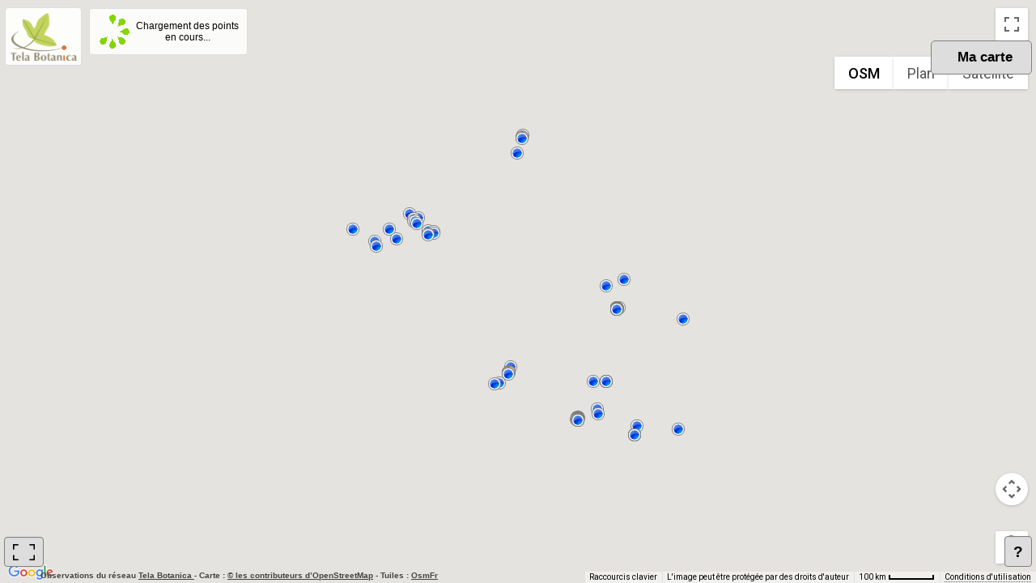

--- FILE ---
content_type: text/html; charset=utf-8
request_url: https://www.tela-botanica.org/widget:cel:cartoPoint?num_nom_ret=63101&referentiel=bdtfx
body_size: 4496
content:
<!DOCTYPE html PUBLIC "-//W3C//DTD XHTML 1.0 Strict//EN" "http://www.w3.org/TR/xhtml1/DTD/xhtml1-strict.dtd">
<html xmlns="http://www.w3.org/1999/xhtml">
	<head>
		<title>Observations publiques du CEL - Tela Botanica</title>
		
		<meta http-equiv="content-type" content="text/html; charset=UTF-8"/>
		<meta http-equiv="Content-style-type" content="text/css" />
		<meta http-equiv="Content-script-type" content="text/javascript" />
		<meta http-equiv="Content-language" content="fr" />
		
		<meta name="revisit-after" content="15 days" />
        <meta name="robots" content="index,follow" />
        <meta name="author" content="Tela Botanica" />
        <meta name="keywords" content="Tela Botanica, cartographie, CEL" />
        <meta name="description" content="Widget de cartographie des observations publiques de plantes saisies dans le Carnet en Ligne (CEL)" />

		<!-- OpenGraph pour Facebook, Pinterest, Google+ -->
		<meta property="og:type" content="website" />
		<meta property="og:title" content="Cartographie des observations publiques du CeL" />
		<meta property="og:site_name" content="Tela Botanica" />
		<meta property="og:description" content="Représentation cartographique des observations publiques du Carnet en Ligne" />
		<meta property="og:image" content="https://resources.tela-botanica.org/tb/img/256x256/carre_englobant.png" />
		<meta property="og:image:type" content="image/png" /> 
		<meta property="og:image:width" content="256" /> 
		<meta property="og:image:height" content="256" />
		<meta property="og:locale" content="fr_FR" />

		<!-- Spécial mobile -->
		<meta name="viewport" content="initial-scale=1.0, user-scalable=no" />
		
		<!-- Favicones -->
		<link rel="icon" type="image/png" href="https://resources.tela-botanica.org/tb/img/16x16/favicon.png" />
		<link rel="shortcut icon" type="image/x-icon" href="https://resources.tela-botanica.org/tb/img/16x16/favicon.ico" />
		
		<!-- Javascript : bibliothèques -->
		<!-- 	Google Map v3 -->
		<script type="text/javascript" src="https://maps.google.com/maps/api/js?key=AIzaSyAcZLkqUyBQxMRmxdLuP6-IGbj4jlQWaz8&v=3.5&amp;sensor=true&amp;language=fr&amp;region=FR"></script>
		<script type="text/javascript" src="https://www.tela-botanica.org/commun/google/map/3/markermanager/1.0/markermanager-1.0.pack.js"></script>
		<!-- 	Jquery -->
		<script type="text/javascript" src="https://www.tela-botanica.org/commun/jquery/1.6.2/jquery-1.6.2.min.js"></script>
		<script type="text/javascript" src="https://www.tela-botanica.org/commun/jquery/jquery-ui/1.8.15/js/jquery-ui-1.8.15.custom.min.js"></script>
		<script type="text/javascript" src="https://www.tela-botanica.org/commun/jquery/tablesorter/2.0.5/jquery.tablesorter.min.js"></script>
		<script type="text/javascript" src="https://www.tela-botanica.org/commun/jquery/fancybox/1.3.4/jquery.fancybox-1.3.4.pack.js"></script>
		<script type="text/javascript" src="https://www.tela-botanica.org/commun/jquery/pagination/2.2/jquery.pagination.js"></script>
		<script type="text/javascript" src="https://ajax.aspnetcdn.com/ajax/jquery.templates/beta1/jquery.tmpl.min.js"></script>
		<script type="text/javascript" src="https://www.tela-botanica.org/commun/jquery/validate/1.8.1/jquery.validate.min.js"></script>
		<script type="text/javascript" src="https://www.tela-botanica.org/commun/jquery/validate/1.8.1/messages_fr.js"></script>
		
		<!-- Javascript : appli carto -->
		<script type="text/javascript">
		//<![CDATA[
		    global_lang = "fr"; // langue pour la traduction du JS

			var urlWidgetSaisie = 'https://www.tela-botanica.org/widget:cel:saisie',
				urlsLimitesCommunales = 'null',
				nt = '63101',
				filtreCommun = 
					'&standard=1'+
					'&taxon=%2A'+
					'&utilisateur=*'+
					'&projet=%2A'+
					'&tag=%2A'+
					'&date=*'+
					'&dept=*'+
					'&commune=%2A'+
					'&pays=%2A'+
					'&commentaire='+
					'&groupe_zones_geo=',
				utilisateur = '*',
				photos = 'null';
				groupe_zones_geo = 'null';
			if (photos != null) {
				filtreCommun += '&photos=';
			}
			var nbJours = 'null';
			if (nbJours != null) {
				filtreCommun += '&nbjours=';
			}
			var annee = 'null';
			if (annee != null) {
				filtreCommun += '&annee=';
			}
			var referentiel = 'bdtfx';
			if (referentiel != null) {
				filtreCommun += '&referentiel=bdtfx';
			}
			var baseURLServicesAnnuaireTpl = 'https://www.tela-botanica.org/service:annuaire:%s',
				baseURLServicesCelTpl = 'https://api.tela-botanica.org/service:cel:%s';
				
			var titreCarte = 'null',
				urlLogo = 'null',
				urlSite = 'null',
				urlImage = 'null',
				stationsUrl = 'https://api.tela-botanica.org/service:cel:CelWidgetMapPoint/tout'+'?' + 'num_nom_ret=' + nt + filtreCommun,
				taxonsUrl = 'https://api.tela-botanica.org/service:cel:CelWidgetMapPoint/taxons'+'?' + 'num_nom_ret=' + nt + filtreCommun,
				observationsUrl = 'https://api.tela-botanica.org/service:cel:CelWidgetMapPoint/observations' + '?' +
					'station={stationId}'+
					'&num_nom_ret={nt}'+
					filtreCommun,
				communeImageUrl = 'https://www.tela-botanica.org/commun/icones/carto/commune.png',
				pointImageUrl = 'https://www.tela-botanica.org/commun/icones/carto/point2.png',
				groupeImageUrlTpl = 'https://api.tela-botanica.org/service:cel:CelWidgetMapPoint/icone-groupe?type={type}&nbre={nbre}';
		//]]>
		</script>
		<script type="text/javascript" src="https://www.tela-botanica.org/widget:cel:modules/cartopoint/squelettes/scripts/carto.js"></script>
		<script type="text/javascript" src="https://www.tela-botanica.org/widget:cel:modules/cartopoint/squelettes/scripts/carto_msgs.js"></script>
		
		<!-- CSS -->
		<link rel="stylesheet" href="https://www.tela-botanica.org/commun/jquery/fancybox/1.3.4/jquery.fancybox-1.3.4.css" type="text/css" media="screen" />
		<link rel="stylesheet" href="https://www.tela-botanica.org/commun/jquery/jquery-ui/1.8.15/css/smoothness/jquery-ui-1.8.15.custom.css" type="text/css" media="screen" />
		<link href="https://www.tela-botanica.org/widget:cel:modules/cartopoint/squelettes/css/carto.css" rel="stylesheet" type="text/css" media="screen" />

		<!--  Google Analytics -->
					<script>
	// Google Analytics "Carnet en Ligne"
	
	(function(i,s,o,g,r,a,m){i['GoogleAnalyticsObject']=r;i[r]=i[r]||function(){
	(i[r].q=i[r].q||[]).push(arguments)},i[r].l=1*new Date();a=s.createElement(o),
	m=s.getElementsByTagName(o)[0];a.async=1;a.src=g;m.parentNode.insertBefore(a,m)
	})(window,document,'script','//www.google-analytics.com/analytics.js','ga');
	
	ga('create', 'UA-57885-6', 'auto');
	ga('send', 'pageview');
</script>			</head>

	<body>
		<div id="zone-chargement-point" class="element-overlay">		
			<img id="img-chargement" src="https://www.tela-botanica.org/widget:cel:modules/cartopoint/squelettes/images/chargement_transparent.gif" alt="Chargement en cours..." />
			<div id="legende-chargement">Chargement des points en cours...</div>
		</div>
			
			<div id="logo">
				<a href="http://www.tela-botanica.org/site:accueil" 
					title="Aller à l'accueil de Tela Botanica" 
					onclick="ouvrirNouvelleFenetre(this, event)">
					<img height="60px" class="image-logo" src="https://resources.tela-botanica.org/tb/img/128x128/logo_carre_officiel.png" alt="TB" />
				</a>
			</div>
						<div id="carte" class="carte_non_titree"></div>
		<div id="lien_plein_ecran" class="element-overlay">
			<a href="#" title="Voir en plein écran (s'ouvre dans une nouvelle fenêtre)">
				<img class="icone" src="https://www.tela-botanica.org/widget:cel:modules/cartopoint/squelettes/images/plein_ecran.png" alt="Voir en plein écran" />
			</a>
		</div>
		<div id="zone-stats" style="display:none" class="element-overlay">
				<h1>
				</h1>
		</div>
		<div id="conteneur-filtre-utilisateur" class="ferme element-overlay">
			<div id="lien-affichage-filtre-utilisateur">Ma carte</div>
			<div id="formulaire-filtre-utilisateur">
				<span class="indication-filtre-utilisateur">Affichez la carte
				de vos observations</span>
				<input type="text" id="filtre-utilisateur" placeholder="entrez votre email" value="" title="entrez l'email d'un utilisateur pour voir ses données" />
				<input id="valider-filtre-utilisateur" type="button" value="ok" />
				<a href="#" id="raz-filtre-utilisateur">Voir la carte globale</a>
			</div>
		</div>
				<div id="origine-donnees">
			Observations du réseau <a href="http://www.tela-botanica.org/site:botanique" 
				onClick="ouvrirNouvelleFenetre(this, event)">
				Tela Botanica
			</a>
			- Carte : <a href="http://www.openstreetmap.org/copyright" target="_blank">© les contributeurs d’OpenStreetMap</a>
			- Tuiles : <a href="http://www.openstreetmap.fr" target="_blank">OsmFr</a>
		</div>
		<div id="lien-voir-cc" class="element-overlay">
			<a href="https://www.tela-botanica.org/widget:cel:cartoPoint?carte=avertissement" title="Voir les informations et conditions d'utilisation de ce widget">
				?
			</a>
		</div>
		
		<!-- Blocs chargés à la demande : par défaut avec un style display à none -->
		
		<!-- Squelette du message de chargement des observations -->
		<script id="tpl-chargement" type="text/x-jquery-tmpl">
			<div id="chargement" style="height:300px;">			
				<img src="https://www.tela-botanica.org/widget:cel:modules/cartopoint/squelettes/images/chargement.gif" alt="Chargement en cours..." />
				<p>Chargement des observations en cours...</p>
			</div>
		</script>
		
		<!-- Squelette du contenu d'une info-bulle observation -->
		<script id="tpl-obs" type="text/x-jquery-tmpl">
			<div id="info-bulle" style="width:{largeur}px;">	
				<div id="obs">				
					<h2 id="obs-station-titre">Station</h2>
					<div class="navigation">&nbsp;</div>					
					<div>
						<ul>
							<li><a href="#obs-vue-tableau">Tableau</a></li>
							<li><a href="#obs-vue-liste">Liste</a></li>
						</ul>
					</div>
					<div id="observations">
						<div id="obs-vue-tableau" style="display:none;">
							<table id="obs-tableau">
								<thead>
									<tr>
										<th title="Nom scientifique défini par l'utilisateur.">Nom</th>
										<th title="Date de l'observation">Date</th>
										<th title="Lieu-dit, milieu">Lieu</th>
										<th title="Auteur de l'observation">Observateur</th>
									</tr>
								</thead>
								<tbody id="obs-tableau-lignes" class="obs-conteneur">
									<!-- Insertion des lignes à partir du squelette tpl-obs-tableau -->
								</tbody>
							</table>
						</div>
						<div id="obs-vue-liste" style="display:none;">
							<ol id="obs-liste-lignes" class="obs-conteneur">
								<!-- Insertion des lignes à partir du squelette tpl-obs-liste -->
							</ol>
						</div>
					</div>
					<div id="obs-pieds-page">
						<p>Id : <span id="obs-station-id">&nbsp;</span></p>
					</div>
					<div class="navigation">&nbsp;</div>
					<div class="conteneur-lien-saisie" style="display:none;">
						<a href="#" class="lien-widget-saisie">
							Ajouter une observation pour ce site 
						</a>
					</div>
				</div>
			</div>
		</script>
		
		<!-- Squelette du contenu du tableau des observation -->
		<script id="tpl-obs-tableau" type="text/x-jquery-tmpl">
			<tr class="cel-obs-${idObs}">
				<td>
					<span class="nom-sci">&nbsp;
					{{if nn != null && nn != 0 && nn != ''}}
						<a href="${urlEflore}" 
							onclick="ouvrirNouvelleFenetre(this, event)">
							${nomSci}
						</a>
					{{else}}
						${nomSci}
					{{/if}}
					</span>
				</td>
				<td class="date">{{if date}}${date}{{else}}&nbsp;{{/if}}</td>
				<td class="lieu">{{if lieu}}${lieu}{{else}}&nbsp;{{/if}}</td>
				<td>
				{{if observateur}}
					{{if observateurId}}					
						<a class="contact obs-${idObs} contributeur-${observateurId}" 
						href="#form-contact" 
						title="Contactez ce contributeur">
							${observateur}
						</a>
					{{else}}
						<a class="contact obs-${idObs}" 
						href="#form-contact" 
						title="Contactez ce contributeur">
							${observateur}
						</a>
					{{/if}}
				{{else}}
					&nbsp;
				{{/if}}
				</td>
			</tr>
		</script>
		
		<!-- Squelette du contenu de la liste des observations -->
		<script id="tpl-obs-liste" type="text/x-jquery-tmpl">
			<li>
				<div class="cel-obs-${idObs}">
					{{if images}}
					{{each(index, img) images}}
					<div{{if index == 0}} class="cel-img-principale" {{else}} class="cel-img-secondaire"{{/if}}>
						<a class="cel-img" 
							href="${img.normale}" 
							title="${nomSci} {{if nn != null && nn != 0 && nn != ''}} [${nn}] {{/if}} par ${observateur} - Publiée le ${datePubli} - GUID : ${img.guid}" 
							rel="cel-obs-${idObs}">
							<img src="${img.miniature}" alt="Image #${img.idImg} de l'observation #${nn}" />
						</a>
						<p id="cel-info-${img.idImg}" class="cel-infos">
							<a class="cel-img-titre" href="${urlEflore}"
								onclick="window.open(this.href);return false;"  
								title="Cliquez pour accéder à la fiche eFlore">
								<strong>${nomSci} {{if nn}} [nn${nn}] {{/if}}</strong> par <em>${observateur}</em>
							</a>
							<br />
							<span class="cel-img-date">Publiée le ${datePubli}</span>
 						</p>
					</div>
					{{/each}}
					{{/if}}
					<dl>
						<dt class="champ-nom-sci">Nom</dt>
						<dd title="Nom défini par l'utilisateur{{if nn != 0}}. Cliquez pour accéder à la fiche d'eFlore.{{/if}}">
							<span class="nom-sci">&nbsp;
							{{if nn != null && nn != 0 && nn != ''}}
								<a href="${urlEflore}" 
									onclick="ouvrirNouvelleFenetre(this, event)">
									${nomSci}
								</a>
							{{else}}
								${nomSci}
							{{/if}}
							</span>
						</dd>
						<dt title="Lieu d'observation">Lieu-dit, milieu</dt><dd class="lieu">&nbsp;${lieu}</dd>
						<dt title="Date d'observation">Le</dt><dd class="date">&nbsp;${date}</dd>
						<dt title="Auteur de l'observation">Publié par</dt>
						<dd>
						{{if observateur}}
							{{if observateurId}}					
								<a class="contact obs-${idObs} contributeur-${observateurId}" 
									href="#form-contact" 
									title="Contactez ce contributeur">
									${observateur}
								</a>
							{{else}}
								<a class="contact obs-${idObs}" 
									href="#form-contact" 
									title="Contactez ce contributeur">
									${observateur}
								</a>
							{{/if}}
						{{else}}
							&nbsp;
						{{/if}}
						</dd>
					</dl>
					<hr class="nettoyage"/>
				</div>
			</li>
		</script>
		
	
		<!-- Squelette du formulaire de contact -->
		<div id="tpl-form-contact" style="display:none;">
			<form id="form-contact" method="post" action="">
	    		<div id="fc-zone-dialogue"></div>
	    		<dl>
	    			<dt><label for="fc_sujet">Sujet</label></dt>
					<dd><input id="fc_sujet" name="fc_sujet"/></dd>
					<dt><label for="fc_message">Message</label></dt>
					<dd><textarea id="fc_message" name="fc_message"></textarea></dd>
					<dt><label for="fc_utilisateur_courriel" title="Utilisez le courriel avec lequel vous êtes inscrit à Tela Botanica">Votre courriel</label></dt>
					<dd><input id="fc_utilisateur_courriel" name="fc_utilisateur_courriel"/></dd>
				</dl>
				<p>
					<input id="fc_destinataire_id" name="fc_destinataire_id" type="hidden" value="" />
					<input id="fc_copies" name="fc_copies" type="hidden" value="eflore_remarques@tela-botanica.org" />
					<input type="hidden" name="fc_type_envoi" id="fc_type_envoi" value="inscrit" />
					<button id="fc_annuler" type="button">Annuler</button>
					&nbsp;
					<button id="fc_effacer" type="reset">Effacer</button>
					&nbsp;
					<input id="fc_envoyer" type="submit" value="Envoyer" />
				</p>
			</form>
		</div>
	</body>
</html>


--- FILE ---
content_type: text/css
request_url: https://www.tela-botanica.org/widget:cel:modules/cartopoint/squelettes/css/carto.css
body_size: 3348
content:
@charset "UTF-8";
html {
	overflow:hidden;
}
body {
	overflow:hidden;
	padding:0;
	margin:0;
	width:100%;
	height:100%;
	font-family:Arial;
	font-size:12px;
}
h1 {
	font-size:1.6em;
}
h2 {
	font-size:1.4em;
}
a, a:active, a:visited {
	border-bottom:1px dotted #666;
	color:#CCC;
	text-decoration:none;
}
a:active {
	outline:none;
}
a:focus {
	outline:thin dotted;
}
a:hover {
	color:#56B80E;
	border-bottom:1px dotted #56B80E;
}
img {
	border:none;
}
/*+-----------------------------------------------------------------------------------------------------------------+*/
/* Présentation des listes de définitions */
dl {
	width:100%;
	margin:0;
}
dt {
	float:left;
	font-weight:bold;
	text-align:top left;
	margin-right:0.3em;
	line-height:0.8em;
}
dd {
	width:auto;
	margin:0.5em 0;
	line-height:0.8em;
}
/*+-----------------------------------------------------------------------------------------------------------------+*/
/* Tableau : */
table {
	border:1px solid gray;
	border-collapse:collapse;
	width:100%;
}
table thead, table tfoot, table tbody {
	background-color:Gainsboro;
	border:1px solid gray;
}
table tbody {
	background-color:#FFF;
}
table th {
	font-family:monospace;
	border:1px dotted gray;
	padding:5px;
	background-color:Gainsboro;
}
table td {
	font-family:arial;
	border:1px dotted gray;
	padding:5px;
	text-align:left;
}
table caption {
	font-family:sans-serif;
}
/*+-----------------------------------------------------------------------------------------------------------------+*/
/* Tableau : tablesorter */
th.header {
	background:url(../images/trie.png) no-repeat center right;    
	padding-right:20px;
}
th.headerSortUp { 
	background:url(../images/trie_croissant.png) no-repeat center right #56B80E;
	color:white;
}
th.headerSortDown { 
    background:url(../images/trie_decroissant.png) no-repeat center right #56B80E;
    color:white; 
}
/*+-----------------------------------------------------------------------------------------------------------------+*/
/* Générique */
.nettoyage{
	clear:both;
}
hr.nettoyage{
	visibility:hidden;
}

.element-overlay {
	background-color: #DDDDDD;
	border:1px solid grey;
}
/*+-----------------------------------------------------------------------------------------------------------------+*/
/* Carte */
#carte {
	padding:0;
	margin:0;
	position:absolute;	
	right:0;
	bottom:0;
	overflow:auto;
	width: 100%;
	height: 100%;
}

.carte_titree {
	top:35px;
}

.carte_non_titre {
	top:0px;
}

.bouton {
	background-color:white;
	border:2px solid black;
	cursor:pointer;
	text-align:center;
}
/*+-----------------------------------------------------------------------------------------------------------------+*/
/* Message de chargement */

#zone-chargement-point {
	display: none;
    position: fixed;
    left: 110px;
    top: 10px;
    z-index: 3000;
    width: 180px;
    height: 42px;
    padding: 7px;
    text-align: center;
	background-color: rgba(255, 255, 255, 0.85);
	border: solid #dedede 1px;
	border-radius: 4px;
}
#legende-chargement {
	padding-top: 7px;
}
#img-chargement {
	float: left;
	margin-right: 5px;
}

#chargement {
	margin:25px;
	text-align:center;

}
#chargement img{
	display:block;
	margin:auto;
}

#message-aucune-obs p {
	padding-top : 25px;
	font-weight: bold;
}

#message-aucune-obs {
	background-image: url("../images/attention.png");
    background-position: 50% 10px;
	background-repeat:  no-repeat;
	display: none;
    height: 70px;
    padding: 10px;
    position: fixed;
    text-align: center;
    width: 230px;
    z-index: 3000;
}

/*+-----------------------------------------------------------------------------------------------------------------+*/
/* Avertissement */
#zone-avertissement {
	background-color:#DDDDDD;
	color: black;
	padding:12px;
	text-align:justify;
	line-height:16px;
}
#zone-avertissement h1{
	margin:0;
}
#zone-avertissement a {
	border-bottom:1px dotted gainsboro;
}

#zone-avertissement a, a:active, a:visited {
	color: #666666;
}
/*+-----------------------------------------------------------------------------------------------------------------+*/
/* Carte titre */

#zone-titre {
	top: 30px;
}

#zone-titre, #zone_stats {
	padding:0;
	position:absolute;
	height:25px;
	overflow:hidden;
	border-radius: 4px;
	z-index: 3000;
	display: inline-block;
	padding:8px;
	color: black;
    font-family: inherit;
    font-size: 1.1em;
    font-weight: bold;
    text-rendering: optimizelegibility;
    box-shadow: 0 1px 1px rgba(0, 0, 0, 0.05) inset;
}

#zone-info {
	position:absolute;
	top:26px;
	z-index:3001;
	right:8px;
    width: 25px;
	text-align:right;
    box-shadow: 0 1px 1px rgba(0, 0, 0, 0.05) inset;
 	border-radius: 5px 5px 5px 5px;
}

#zone-info a {
	border: none;
}


#logo {
    left: 2px;
    padding: 4px;
    position: absolute;
    top: 5px;
    z-index: 3002; 
    width: 60px;
}
.image-logo {
	padding: 5px;
	background-color: rgba(255, 255, 255, 0.9);
	border: solid #dedede 1px;
	border-radius: 4px;
	max-height: 60px;
	max-width: 90px;
}
#logo a {
	border-bottom: none;
}

#carte-titre {
	display:inline-block;
	margin:0;
	padding:0em;
}
#carte-titre {/*Hack CSS  fonctionne seulement dans ie6, 7 & 8 */
	display:inline !hackCssIe6Et7;/*Hack CSS pour ie6 & ie7 */
	display /*\**/:inline\9;/*Hack CSS pour ie8 */	
}

#image-utilisateur {
    position: absolute;
    right: 5px;
    top: 40%;
}

#lien-affichage-filtre-utilisateur {
	right: 5px;
	float: right;
	padding-bottom: 1px;
	cursor: pointer;
	font-weight: bold;
    margin-left: 25px;
    padding: 3px;
    position: relative;
    top: 3px;
    width: 117px;
    height: 30px;
}

#conteneur-filtre-utilisateur.ferme:hover {
	color: #222222;
	background-color: #AAAAAA;
	text-decoration: none;
	cursor: pointer;
	border: 1px solid #222222;
}

#conteneur-filtre-utilisateur {
    float: right;
    padding: 3px;
    position: absolute;
    right: 5px;
    top: 50px;
    border-radius: 5px 5px 5px 5px;
    width: 117px;
    max-width: 350px;
}

.largeurAuto {
	width: auto;
}

#raz-filtre-utilisateur {
	color: red;
    padding-left: 1px;
    word-wrap: break-word;
    width: 110px;
}

/*+-----------------------------------------------------------------------------------------------------------------+*/
/* Panneau latéral */
#panneau-lateral {
	padding:0;
	margin:0;
	position:absolute;	
   	top: 90px;
	left:0;
	bottom:0;
	width: 83px;
	overflow:hidden;
	height: 25px;
	z-index: 3001;
	border-top-right-radius : 10px;
	border-bottom-right-radius : 10px;
}
#pl-indication-filtre {
	margin-left	: 25px;
	padding : 3px;
	font-weight: bold;
	padding: 3px;
    position: relative;
    top: 3px;
}
#pl-contenu {
	display:none;
}
#pl-entete {
	height:95px;
}
#pl-corps {
	bottom:0;
	overflow:auto;
	padding:5px;
	width:290px;
}
#pl-ouverture, #pl-fermeture {
	position:absolute;
	top:0;
	height:60px;
	width:24px;
	text-align:center;
	cursor:pointer;
}
#pl-ouverture {
	left:0;
	background:url(../images/ouverture.png) no-repeat top left #4A4B4C;
	height:100%;
}
#pl-fermeture {
	display:none;
    right: 0;
	background:url(../images/fermeture.png) no-repeat top right #4A4B4C;
}
#pl-ouverture span, #pl-fermeture span{
	display:none;
}
/* Panneau latéral : balises */
#panneau-lateral h2, #panneau-lateral p {
	color:black;}
/*+-----------------------------------------------------------------------------------------------------------------+*/
/* Liste des taxons de la carte */
#taxons {
	color:black;
}
#taxons .taxon-actif, #taxons .taxon-actif span, .raz-filtre-taxons.taxon-actif {
	color:#56B80E;
}
#taxons li span, .raz-filtre-taxons {
	border-bottom:1px dotted #666;
	color:black;
}
#taxons li span:focus {
	outline:thin dotted;
}
#taxons li span:hover {
	color:#56B80E;
	border-bottom:1px dotted #56B80E;
	cursor:pointer;
}
.nt {
	display:none;
}
.raz-filtre-taxons {
	cursor:pointer;
}
/*+-----------------------------------------------------------------------------------------------------------------+*/
/* Zone des stats en bas */
#zone-stats {
	padding:0;
	position:absolute;
	height:25px;
	bottom:20px;
	overflow:hidden;
	border-radius: 4px;
	z-index: 3000;
	display: inline-block;
	padding:8px;
	color: black;
    font-family: inherit;
    font-size: 1.1em;
    font-weight: bold;
    text-rendering: optimizelegibility;
    box-shadow: 0 1px 1px rgba(0, 0, 0, 0.05) inset;
}

#zone-stats h1 {
	margin-top: 0;
}

#lien_plein_ecran, #lien-voir-cc {
    position: absolute;
    z-index: 3000;
	border-radius: 4px;
    box-shadow: 0 1px 1px rgba(0, 0, 0, 0.05) inset;
    padding: 8px 8px 4px;
    font-size: 1.1em;
    font-weight: bold;
}

#lien_plein_ecran {
    bottom: 20px;
    left: 5px;
}

#lien_plein_ecran a, #lien-voir-cc a {
	color: black;
	padding: 2px;
	border-bottom: none;
}

#lien_plein_ecran img {
	height: 20px;
}

#lien-voir-cc {
    bottom: 3px;
    right: 5px;
    bottom: 20px;
    height: 20px;
}

#origine-donnees {
	-moz-user-select: none;
    background: -moz-linear-gradient(center , rgba(255, 255, 255, 0) 0pt, rgba(255, 255, 255, 0.5) 50px) repeat scroll 0 0 transparent;
    color: #444444;
    direction: ltr;
    font-family: Arial,sans-serif;
    font-size: 10px;
    font-weight: bold;
    height: 19px;
    line-height: 19px;
    padding-left: 50px;
    padding-right: 2px;
    bottom: 0px;
    position: absolute;
    text-align: right;
    white-space: nowrap;
    z-index: 3001;
}

#origine-donnees a {
    color: #444444;
    cursor: pointer;
    text-decoration: underline;
    border-bottom: none;
}
#origine-donnees a:active, #origine-donnees a:visited {
    border-bottom: 1px dotted #666666;
  	color: #CCCCCC;
    text-decoration: none;
}

#origine-donnees a:visited {
	border-bottom: 1px dotted #666666;
  	color: #444444;
    text-decoration: none;
}
/*+-----------------------------------------------------------------------------------------------------------------+*/
/* Pop-up observations */
#info-bulle{
	min-height:500px;
	width:500px;
}
#observations {
	overflow:none;
	margin:-1px 0 0 0;
	border: 1px solid #AAA;
	border-radius:0 0 4px 4px;
}
#obs-pieds-page {
	font-size:10px;
	color:#CCC;
	clear:both;
}
.ui-tabs {
	padding:0;
}
.ui-widget-content {
	border:0;
}
.ui-widget-header {
	background:none;
	border:0;
	border-bottom:1px solid #AAA;
	border-radius:0;
}
.ui-tabs-selected a {
	border-bottom:1px solid white;
}
.ui-tabs-selected a:focus {
	outline:0;
}
.ui-tabs .ui-tabs-panel {
	padding:0.2em;
}
.ui-tabs .ui-tabs-nav li a {
	padding: 0.5em 0.6em;
}
#obs h2 {
	margin:0;
	text-align:center;
}
#observations a {
	color:#333;
	border-bottom:1px dotted gainsboro;
}
#observations a:hover {
	color:#56B80E;
	border-bottom:1px dotted #56B80E;
}
.nom-sci{
	color:#454341;
	font-weight:bold;
}
/*+-----------------------------------------------------------------------------------------------------------------+*/
/* Pop-up observations : liste */
.cel-img-principale {
	height:0;/*Pour IE*/
}
.cel-img-principale img{
	float:right;
	height:75px;
	width:75px;
	padding:1px;
	border:1px solid white;
}
#observations .cel-img:hover img{
	border: 1px dotted #56B80E;
}
.cel-img-secondaire, .cel-infos{
	display: none;
}
ol#obs-liste-lignes {
	padding:5px;
	margin:0;
}
.champ-nom-sci {
	display:none;
}
#obs-liste-lignes li dl {/*Pour IE*/
	width:350px;
}
.obs-conteneur{
	counter-reset: item;
}
.obs-conteneur .nom-sci:before {
	content: counter(item) ". ";
	counter-increment: item;
	display:block;
	float:left;
}
.obs-conteneur li {
	display: block;
	margin-bottom:1em;
}

.lien-widget-saisie {
    background: url("../images/saisie.png") no-repeat scroll left center transparent;
    border: 1px solid #AAAAAA;
   	background-color: #EEE;
    padding: 5px 5px 5px 25px;
    text-decoration: none;
    border-radius : 5px;
}

.lien-widget-saisie:hover {
	color: #222222;
	background-color: #AAAAAA;
	text-decoration: none;
	cursor: pointer;
	border: 1px solid #222222;
}

/*+-----------------------------------------------------------------------------------------------------------------+*/
/* Diaporama */
.cel-legende{
	text-align:left;
}
.cel-legende-vei{
	float:right;
}
.cel-legende p{
	color: black;
	font-size: 12px;
	line-height: 18px;
	margin: 0;
}
.cel-legende a, .cel-legende a:active, .cel-legende a:visited {
	border-bottom:1px dotted gainsboro;
	color:#333;
	text-decoration:none;
	background-image:none;
}
.cel-legende a:hover {
	color:#56B80E;
	border-bottom:1px dotted #56B80E;
}
/*+-----------------------------------------------------------------------------------------------------------------+*/
/* Plugin Jquery Pagination */
.navigation {
	padding:5px;
	float:right;
}
.pagination {
	font-size: 80%;
}
.pagination a {
	text-decoration: none;
	border: solid 1px #666;
	color: #666;
	background:gainsboro;
}
.pagination a:hover {
	color: white;
	background: #56B80E;
}
.pagination a, .pagination span {
	display: block;
	float: left;
	padding: 0.3em 0.5em;
	margin-right: 5px;
	margin-bottom: 5px;
	min-width:1em;
	text-align:center;
}
.pagination .current {
	background: #4A4B4C;
	color: white;
	border: solid 1px gainsboro;
}
.pagination .current.prev, .pagination .current.next{
	color: #999;
	border-color: #999;
	background: gainsboro;
}
/*+-----------------------------------------------------------------------------------------------------------------+*/
/* Formulaire de contact */
#form-contact input{
	width:300px;
}
#form-contact textarea{
	width:300px;
	height:200px;
}
#form-contact #fc_envoyer{
	width:50px;
	float:right;
}
#form-contact #fc_annuler{
	width:50px;
	float:left;
}
#form-contact label.error {
	color:red;
	font-weight:bold;
}
#form-contact .info {
	padding:5px;
	background-color: #4A4B4C;
	border: solid 1px #666;
	color: white;
	white-space: pre-wrap;
	width: 300px;
}

/* hack Fancybox pour que le popup soit toujours au dessus */
#fancybox-wrap {
	z-index: 3100;
}

--- FILE ---
content_type: application/javascript
request_url: https://www.tela-botanica.org/widget:cel:modules/cartopoint/squelettes/scripts/carto_msgs.js
body_size: 1407
content:
// système de tr(a|ou)duc à la rache - Mathias, 2017-04-05
//
// @TODO traduire des phrases à trous plutôt que des petits mots séparés (pas fiable sans contexte)
// 

/**
 * Recherche le message identifié par la clé "cle" dans la langue "langue";
 * s'il n'existe pas, retourne la version française (par défaut); si
 * "langue" n'est pas défini, regarde si la variable globale global_lang est
 * disponible, auquel cas on cherche le message dans cette langue
 */
function msg(cle, langue) {
	var lang = "fr";
	if (langue) {
		lang = langue;
	} else {
		if (global_lang) {
			lang = global_lang;
		}
	}
	if (lang in msgs && cle in msgs[lang]) {
		return msgs[lang][cle];
	} else {
		if (lang != "fr" && cle in msgs["fr"]) {
			return msgs["fr"][cle];			
		} else {
			return "N/A";
		}
	}
}

var msgs = {
	"fr": {
		"observation": "observation",
		"observations": "observations",
		"avec photos": "avec photos",
		"station": "station",
		"stations": "stations",
		"sur": "sur",
		"pour": "pour",
		"parmi": "parmi",
		"taxon": "taxon",
		"taxons": "taxons",
		"pour l'utilisateur": "pour l'utilisateur",
		"aucune-observation": "Aucune observation pour ces critères ou pour cette zone",
		"Avertissement": "Avertissement",
		"contributeurs-osm": "les contributeurs d’OpenStreetMap",
		"points-renseignes": "points renseignés",
		"chargement-observations": "Chargement des observations",
		"la-commune": "la commune",
		"la-station": "la station",
		"Precedent": "Précédent",
		"Suivant": "Suivant",
		"Image-n": "Image n°",
		"concerne-l-observation": "Concerne l'observation de",
		"du": "du",
		"au-lieu": "au lieu",
		"erreur-transmission-message": "Une erreur est survenue lors de la transmission de votre message.",
		"signaler-dysfonctionnement": "Vous pouvez signaler le dysfonctionnement à"
	},
	"en": {
		"observation": "observation",
		"observations": "observations",
		"avec photos": "with photos",
		"station": "station",
		"stations": "stations",
		"sur": "on",
		"pour": "for",
		"parmi": "among",
		"taxon": "taxon",
		"taxons": "taxons",
		"pour l'utilisateur": "for user",
		"aucune-observation": "No observation matching those criteria or this zone",
		"Avertissement": "Warning",
		"contributeurs-osm": "OpenStreetMap contributors",
		"points-renseignes": "points defined",
		"chargement-observations": "Loading observations",
		"la-commune": "zone",
		"la-station": "station",
		"Precedent": "Previous",
		"Suivant": "Next",
		"Image-n": "Image n°",
		"concerne-l-observation": "About your observation of",
		"du": "on",
		"au-lieu": "located at",
		"erreur-transmission-message": "An error occurred while transmitting your message.",
		"signaler-dysfonctionnement": "You can report this issue to"
	},
	"nl": {
		"observation": "waarneming",
		"observations": "waarnemingen",
		"avec photos": "met foto's",
		"station": "station",
		"stations": "stations",
		"sur": "op",
		"pour": "voor",
		"parmi": "onder",
		"taxon": "taxon",
		"taxons": "taxa",
		"pour l'utilisateur": "voor de gebruiker",
		"aucune-observation": "Geen waarnemingen voor deze criteria of voor die zone",
		"Avertissement": "Waarschuwing",
		"contributeurs-osm": "OpenStreetMap contributors",
		"points-renseignes": "gedefinieerde punten",
		"chargement-observations": "Waarnemingen worden geladen",
		"la-commune": "de stad",
		"la-station": "het station",
		"Precedent": "Vorig",
		"Suivant": "Volgend",
		"Image-n": "Foto n°",
		"concerne-l-observation": "zorgen waarneming van",
		"du": "op",
		"au-lieu": "naar",
		"erreur-transmission-message": "Er is een fout opgetreden tijdens de verzending van uw bericht.",
		"signaler-dysfonctionnement": "U kunt dit melden bij storingen"
	},
	"schtroumpf": {
		"observation": "schtroumpf",
		"observations": "schtroumpfs",
		"avec photos": "avec schtroumpf",
		"station": "schtroumpf",
		"stations": "schtroumpfs",
		"sur": "sur",
		"pour": "pour",
		"parmi": "parmi",
		"taxon": "schtroumpf",
		"taxons": "schtroumpfs",
		"pour l'utilisateur": "pour le schtroumpf",
		"aucune-observation": "Aucune schtroumpf ne correspond à ces schtroumpfs ou cette schtroumpf",
		"Avertissement": "Avertissement",
		"contributeurs-osm": "les schtroumpf d’OpenStreetMap",
		"points-renseignes": "schtroumpf renseignés",
		"chargement-observations": "Chargement des schtroumpf",
		"la-commune": "la schtroumpf",
		"la-station": "la schtroumpf",
		"Precedent": "Précédent",
		"Suivant": "Suivant",
		"Image-n": "schtroumpf n°",
		"concerne-l-observation": "Concerne le schtroumpf de",
		"du": "du",
		"au-lieu": "au lieu",
		"erreur-transmission-message": "Une schtroumpf est survenue lors de la transmission de votre schtroumpf.",
		"signaler-dysfonctionnement": "Vous pouvez schtroumpfer le dysfonctionnement à"
	}
};


--- FILE ---
content_type: application/javascript
request_url: https://www.tela-botanica.org/widget:cel:modules/cartopoint/squelettes/scripts/carto.js
body_size: 11398
content:
/*+--------------------------------------------------------------------------------------------------------+*/
// PARAMÊTRES et CONSTANTES
/**
* Indication de certaines variables ajoutée par php
* var communeImageUrl ;
* var pointImageUrl ;
* var groupeImageUrlTpl ;
*/
var DEBUG = false,// Mettre à true pour afficher les messages de débogage 
	pointsOrigine = null,
	boundsOrigine = null,
	markerClusterer = null,
	map = null,
	infoBulle = new google.maps.InfoWindow(),
	stations = null,
	pointClique = null,
	carteCentre = new google.maps.LatLng(25, 10),
	carteOptions = {
		zoom: 3,
		center:carteCentre,
		mapTypeId: 'OSM',
		mapTypeControlOptions: {
			mapTypeIds: ['OSM',
				google.maps.MapTypeId.ROADMAP, 
				google.maps.MapTypeId.HYBRID, 
				google.maps.MapTypeId.SATELLITE, 
				google.maps.MapTypeId.TERRAIN
			],
			position: google.maps.ControlPosition.RIGHT_TOP
		},
		scaleControl: true,
		zoomControlOptions: {
			style: google.maps.ZoomControlStyle.LARGE,
			position: google.maps.ControlPosition.LEFT_CENTER
		},
		panControl: false
	},
	osmMapType = new google.maps.ImageMapType({
		getTileUrl: function(coord, zoom) {
			return "https://a.tile.openstreetmap.fr/osmfr/" + // cache de tuiles avec nginx
			zoom + "/" + coord.x + "/" + coord.y + ".png";
		},
		tileSize: new google.maps.Size(256, 256),
		isPng: true,
		alt: "OpenStreetMap",
		name: "OSM",
		maxZoom: 19
	}),
	ctaLayer = null,
	pagineur = {'limite':300, 'start':0, 'total':0, 'stationId':null, 'format':'tableau'},
	station = {'commune':'', 'obsNbre':0},
	obsStation = new Array(),
	obsPage = new Array(),
	taxonsCarte = new Array(),
	mgr = null,
	marqueursCache = new Array(),
	zonesCache = new Array(),
	requeteChargementPoints,
	urlVars = null;

/*+--------------------------------------------------------------------------------------------------------+*/
// INITIALISATION DU CODE

//Déclenchement d'actions quand JQuery et le document HTML sont OK
$(document).ready(function() {
	initialiserWidget();
});

function initialiserWidget() {
	urlVars = getUrlVars();
	dimensionnerCarte();
	definirTailleOverlay();
	initialiserCarte();
	attribuerListenersOverlay();
	centrerTitreEtStats();
	initialiserAffichagePanneauLateral();
	initialiserGestionnaireMarqueurs()
	initialiserInfoBulle();
	initialiserFormulaireContact();
	chargerLimitesCommunales();
	attribuerListenerCarte();
}

function getUrlVars() {
	var vars = [], hash;
	if (window.location.href.indexOf('?') != -1) {
		var hashes = window.location.href.slice(window.location.href.indexOf('?') + 1).split('&');
		for (var i = 0; i < hashes.length; i++) {
			hash = hashes[i].split('=');
			vars.push(hash[0]);
			vars[hash[0]] = hash[1];
		}
	}
	return vars;
}

/*+--------------------------------------------------------------------------------------------------------+*/
// AFFICHAGE GÉNÉRAL

function afficherTitreCarteEtStats() {
	if (stations != null && taxonsCarte.length > 0) {
		var obsNbre = stations.stats.observations;
		var obsNbreFormate = obsNbre;
		if(obsNbre != 0) {
		    obsNbreFormate = stations.stats.observations.formaterNombre();
		}
		var plteNbre = taxonsCarte.length;
		var plteNbreFormate = plteNbre;
		if (plteNbre != 0) {
			plteNbreFormate = taxonsCarte.length.formaterNombre();
		}
		var communeNbre = stations.stats.communes;
		var communeNbreFormate = communeNbre;
		if(communeNbre != 0) {
		   communeNbreFormate = stations.stats.communes.formaterNombre();
		}
		var stationNbre = stations.stats.stations;
		var stationNbreFormate = stationNbre;
		if(stationNbre != 0) {
		  	stationNbreFormate = stations.stats.stations.formaterNombre();
		}
	
		var stats = obsNbreFormate + ' ' + ((obsNbre > 1) ? msg('observations') : msg('observation'));

		if (photos != null && photos == 1) {
			stats += ' ' + msg('avec photos') + ' ';
		}
		
		stats += ' ' + msg('sur') + ' ' + (stationNbre+ communeNbre)+' ' + ((stationNbre > 1) ? msg('stations') : msg('station'));
		
		if (nt == '*') {
			stats += ' ' + msg('parmi') + ' '+plteNbreFormate+' ' + ((plteNbre > 1) ? msg('taxons') : msg('taxon'));
		} else {
			if($('.taxon-actif .taxon').text() != '') {
				var element = $('.taxon-actif .taxon').clone();
				element.children().remove();
				var taxon = element.text();
				stats += ' ' + msg('pour') + ' '+taxon;
			} else {
				if (taxonsCarte[0]) {
					var taxon = taxonsCarte[0];
					stats += ' ' + msg('pour') + ' ' + taxon.nom;
				}
			}
		}
		
		if(utilisateur != '*') {
			stats += " " + msg("pour l'utilisateur") + " "+utilisateur+' ';
		}
		
		$('#zone-stats').show();
	} else {
		stats = msg("aucune-observation");
	}
	
	$('#zone-stats > h1').text(stats);
	centrerTitreEtStats();
}

function attribuerListenersOverlay() {
	$(window).resize(function() {
		dimensionnerCarte();
		definirTailleOverlay();
		centrerTitreEtStats();
		programmerRafraichissementCarte();
		google.maps.event.trigger($('#carte'), 'resize');
	});
	
	$('#lien_plein_ecran a').click(function(event) {
		window.open(window.location.href);
		event.preventDefault();
	});
	
	$('#lien-voir-cc a').click(function(event) {		
		ouvrirPopUp(this, msg('Avertissement'), event);
		event.preventDefault();
	});
}

var tailleMaxFiltreUtilisateur;
function definirTailleOverlay() {
	var largeurViewPort = $(window).width(),
		taille = '1.6',
		tailleMaxLogo = 60,
		tailleMaxIcones = 10,
		padding_icones = 8,
		tailleFiltre = 80;
	tailleMaxFiltreUtilisateur = 350;
	$('#raz-filtre-utilisateur').css('display', 'block');
	if (largeurViewPort <= 450) {
		taille = '1';
		tailleMaxIcones = 10;
		tailleFiltre = 65;
		padding_icones = 2;	
		var tailleMaxLogo = 50;
		$('#raz-filtre-utilisateur').css('display', 'inline');
	} else if (largeurViewPort <= 500) {
		taille = '1.2';
		tailleMaxIcones = 10;
		tailleFiltre = 65;
		padding_icones = 2;	
		var tailleMaxLogo = 50;
		tailleMaxFiltreUtilisateur = 200;
		$('#raz-filtre-utilisateur').css('display', 'inline');
	} else if (largeurViewPort > 500 && largeurViewPort <= 800) {
		taille = '1.4';
		tailleMaxIcones = 15;
		padding_icones = 6;
		tailleFiltre = 65;
		var tailleMaxLogo = 55;
		tailleMaxFiltreUtilisateur = 250;
	} else if (largeurViewPort > 800) {
		taille = '1.6';
		tailleMaxIcones = 20;
		padding_icones = 8;
		tailleFiltre = 80;
		tailleMaxFiltreUtilisateur = 350;
	}
	
	// Aménagement de la taille de police selon l'écran
	$("#carte-titre").css('font-size', taille+'em');
	
	$("#zone-stats h1").css('font-size', Math.round((taille*0.75*100))/100+'em');
	$("#zone-stats").css('padding', padding_icones+"px "+padding_icones+"px "+Math.round(padding_icones/4)+"px");	
	$('#zone-stats').height(tailleMaxIcones*1.5);
	
	$("#zone-titre h1").css('font-size', (taille)+'em');
	$("#zone-titre").css('padding', padding_icones+"px "+padding_icones+"px "+Math.round(padding_icones/4)+"px");	
	$('#zone-titre').height(tailleMaxIcones*2);
	
	$('.icone').height(tailleMaxIcones);
	$('#lien_plein_ecran').css("padding", padding_icones+"px "+padding_icones+"px "+Math.ceil(padding_icones/2)+"px");
	
	$('#lien-voir-cc').css("font-size", taille+"em");
	$('#lien-voir-cc').css("padding", padding_icones+"px");
	
	$("#panneau-lateral").css('font-size', (taille*0.9)+'em');
	$("#pl-contenu").css('font-size', (taille/2)+'em');
	
	$("#panneau-lateral").css('padding', padding_icones+"px "+padding_icones+"px "+Math.round(padding_icones/4)+"px");
	$('#pl-ouverture').height(((padding_icones*2)+$('#panneau-lateral').height())+"px");
	$("#panneau-lateral").width(tailleFiltre);
	
	$('#lien-affichage-filtre-utilisateur').width(tailleFiltre);
	$('#lien-affichage-filtre-utilisateur').height(tailleFiltre*0.35);
	$('#lien-affichage-filtre-utilisateur').css('font-size', (taille*0.9)+'em');
	$('#conteneur-filtre-utilisateur').css('max-width',tailleMaxFiltreUtilisateur);
		
	dimensionnerLogo(tailleMaxLogo);
	dimensionnerImage(largeurViewPort);
	redimensionnerControleTypeCarte(largeurViewPort);
}

function dimensionnerLogo(tailleMaxLogo) {
	// Dimensionnement du logo
	hauteurLogo = $('.image-logo').height();
	// Redimensionnement du logo s'il est trop grand
	// on perd en qualité mais ça vaut mieux que de casser l'affichage
	if (hauteurLogo > tailleMaxLogo) {
		hauteurLogo = tailleMaxLogo;
		$('.image-logo').css("top", "5px");
		$('.image-logo').height(tailleMaxLogo);
	}
	
	if (hauteurLogo == 0) {
		$('.image-logo').load(function(event) {
			definirTailleOverlay();
		});
		return;
	}
	
	largeurLogo = $('#logo img').width();
}

function dimensionnerImage(largeurViewPort) {
	// Dimensionnement de l'image
	if (largeurViewPort > 500) {
		largeurLogo = 155;
	} else {
		largeurLogo = 70;
	}
	
	$('#image-utilisateur img').width(largeurLogo);
}

function redimensionnerControleTypeCarte(largeurViewPort) {
	if (largeurViewPort <= 500) {
		carteOptions.mapTypeControlOptions.style = google.maps.MapTypeControlStyle.DROPDOWN_MENU;
	} else {
		carteOptions.mapTypeControlOptions.style = google.maps.MapTypeControlStyle.DEFAULT;
	}
	
	if (map != null) {	
		map.setOptions(carteOptions);
	}
}

function centrerTitreEtStats() {
	centrerTitre();
	centrerStats();
}

function centrerTitre() {
	var largeurViewPort = $(window).width(),
		largeurTitre = $('#zone-titre').width(),
		marge = (largeurViewPort - largeurTitre)/2;
	$('#zone-titre').css("margin-left",marge);
	
	var tailleRestante = largeurViewPort - (marge + largeurTitre);
	if (tailleRestante <= 170) {
		$('#zone-titre').css("top", "25px");
	} else {
		$('#zone-titre').css("top", "5px");
	}
}

function centrerStats() {
	var largeurViewPort = $(window).width(),
		largeurStats = $('#zone-stats').width(),
		marge = ((largeurViewPort - largeurStats)/2);
	$('#zone-stats').css("margin-left",marge);
}

/*+--------------------------------------------------------------------------------------------------------+*/
// CARTE

function dimensionnerCarte() {
	var largeurViewPort = $(window).width();
	var hauteurViewPort = $(window).height();
	$('#carte').height(hauteurViewPort);
	$('#carte').width(largeurViewPort);
}

function initialiserCarte() {
	map = new google.maps.Map(document.getElementById('carte'), carteOptions);
	// Ajout de la couche OSM à la carte
	map.mapTypes.set('OSM', osmMapType);

	// écouteur sur changement de fond
	google.maps.event.addListener( map, 'maptypeid_changed', function() { 
		// licence par défaut
		var mention = 'Observations du réseau <a href="https://www.tela-botanica.org/site:botanique" ' +
				'onClick="ouvrirNouvelleFenetre(this, event)">' +
				'Tela Botanica' +
			'</a> ';
		if (map.getMapTypeId() == 'OSM') {
			// ajout licence OSM
			mention += ' - Carte : <a href="http://www.openstreetmap.org/copyright" target="_blank">© ' + msg("contributeurs-osm") + '</a>' +
				' - Tuiles : <a href="http://www.openstreetmap.fr" target="_blank">OsmFr</a>';
		}
		$('#origine-donnees').html(mention);
	});
}

function initialiserGestionnaireMarqueurs() {
	mgr = new MarkerManager(map);
}

function chargerLimitesCommunales() {
	if (urlsLimitesCommunales != null) {
		for (urlId in urlsLimitesCommunales) { 
			var url = urlsLimitesCommunales[urlId];
			ctaLayer = new google.maps.KmlLayer(url, {preserveViewport: true});
			ctaLayer.setMap(map);
		}
	}
}

var listener = null, // pourquoi on le conserve, et on met 3 trucs différents dedans ?
	timer = null;

function attribuerListenerCarte() {
	listener = google.maps.event.addListener(map, 'bounds_changed', function() {
		programmerRafraichissementCarte();
	});
	listener = google.maps.event.addListener(map, 'zoom_changed', function() {
		programmerRafraichissementCarte();
	});
	listener = google.maps.event.addListener(map, 'click', function() {
		if (infoBulleOuverte) {
			infoBulle.close();
			surFermetureInfoBulle();
		}
	});
}

function programmerRafraichissementCarte() {
	if (timer != null) {
		window.clearTimeout(timer);
	}
	if (requeteChargementPoints != null) {
		requeteChargementPoints.abort();
	}
	timer = window.setTimeout(function() {
		if (map.getBounds() != undefined) {
			var zoom = map.getZoom(),
				lngNE = map.getBounds().getNorthEast().lng(),
				lngSW = map.getBounds().getSouthWest().lng()
			if (map.getBounds().getNorthEast().lng() < map.getBounds().getSouthWest().lng()) {
				lngNE = 176;
				lngSW = -156;
			}
			var NELatLng = (map.getBounds().getNorthEast().lat())+'|'+(lngNE),
				SWLatLng = (map.getBounds().getSouthWest().lat())+'|'+(lngSW);
			chargerMarqueurs(zoom, NELatLng, SWLatLng);
		} else {
			programmerRafraichissementCarte();
		}
	}, 400);
}

var marqueurs = new Array();
function chargerMarqueurs(zoom, NELatLng, SWLatLng) {
	cacherMessageAucuneObs();
	var url = stationsUrl+
		'&zoom='+zoom+
		'&ne='+NELatLng+
		'&sw='+SWLatLng;
	
	if (infoBulleOuverte) {
		return;
	}
	
	if (requeteChargementPoints != null) {
		requeteChargementPoints.abort();
		cacherMessageChargementPoints();
	}
	
	afficherMessageChargementPoints();
	requeteChargementPoints = $.getJSON(url, function(data) {
		rafraichirMarqueurs(data);
		cacherMessageChargementPoints();
	});
}

function centrerDansLaPage(selecteur) {
	var largeurViewport = $(window).width(),
		hauteurViewport = $(window).height();
	selecteur.css('display','block');
	var left = (largeurViewport/2) - (selecteur.width())/2,
		top = (hauteurViewport/2) - (selecteur.height())/2
	selecteur.css('left',left);
	selecteur.css('top',top);
}

function afficherMessageChargementPoints() {
	//centrerDansLaPage($('#zone-chargement-point'));
	$('#zone-chargement-point').css('display','block');
}

function cacherMessageChargementPoints() {
	$('#zone-chargement-point').css('display','none');
}

function afficherMessageAucuneObs() {
	centrerDansLaPage($('#message-aucune-obs'));
	$('#message-aucune-obs').show();
}

function cacherMessageAucuneObs() {
	centrerDansLaPage($('#message-aucune-obs'));
	$('#message-aucune-obs').hide();
}

premierChargement = true;
function doitCentrerCarte() {
	return premierChargement && urlVars != null && urlVars.length > 0;
}

function rafraichirMarqueurs(data) {
	$.each(marqueurs, function(index, marqueur) {
		marqueur.setMap(null);
	});

	marqueurs = new Array();
	stations = null;
	
	if (data.points.length > 0) {
		marqueurs = new Array();
		stations = data;
		
		$.each(stations.points, function (index, station) {		
			if(station != null) {
				var nouveauMarqueur = creerMarqueur(station);
				marqueurs.push(nouveauMarqueur);
			}
		});
		
		if (doitCentrerCarte()) {
			premierChargement = false;
			var bounds = new google.maps.LatLngBounds(),
				latMax = new google.maps.LatLng(data.stats.coordmax.latMax, data.stats.coordmax.lngMax),
				latMin = new google.maps.LatLng(data.stats.coordmax.latMin, data.stats.coordmax.lngMin);
			bounds.extend(latMax);
			bounds.extend(latMin);
			rendrePointsVisibles(bounds);	
		}
	}
	
	afficherTitreCarteEtStats();
}

function creerMarqueur(station) {
	var titre = '';
	if (station.nbreMarqueur) {
		titre = station.nbreMarqueur+' ' + ('points-renseignes');
	} else {
		if(station.nom) {
			titre = station.nom;
		}
	}
	
	var icone = attribuerImageMarqueur(station['id'], station['nbreMarqueur']),
		latLng = new google.maps.LatLng(station['lat'], station['lng']),
			marqueur = new google.maps.Marker({
				position: latLng,
				icon: icone,
				title: ''+titre,
				map: map,
				stationInfos: station
			});
	attribuerListenerClick(marqueur, station['id']);
	marqueur.setMap(map);
	return marqueur;
}

function rendrePointsVisibles(bounds) {
	map.setCenter(bounds.getCenter());
	map.fitBounds(bounds);
}

function attribuerImageMarqueur(id, nbreMarqueur) {
	var marqueurImage = null;
	if (etreMarqueurCommune(id)) {
		marqueurImage = new google.maps.MarkerImage(communeImageUrl, new google.maps.Size(24, 32));
	} else if (etreMarqueurStation(id)) {
		marqueurImage = new google.maps.MarkerImage(pointImageUrl, new google.maps.Size(16, 16));
	} else if (etreMarqueurGroupe(id)) {
		var type = 0,
			largeur = 0,
			hauteur = 0;
		if (nbreMarqueur != null) {
			if (nbreMarqueur >= 2 && nbreMarqueur < 100 ) {
				type = '1';
				largeur = 53;
				hauteur = 52;
			} else if (nbreMarqueur >= 100 && nbreMarqueur < 1000 ) {
				type = '2';
				largeur = 56;
				hauteur = 55;
			} else if (nbreMarqueur >= 1000 && nbreMarqueur < 10000 ) {
				type = '3';
				largeur = 66;
				hauteur = 65;
			} else if (nbreMarqueur >= 10000 && nbreMarqueur < 20000 ) {
				type = '4';
				largeur = 78;
				hauteur = 77;
			} else if (nbreMarqueur >= 20000) {
				type = '5';
				largeur = 66;
				hauteur = 65;
			}
		}
		groupeImageUrl = groupeImageUrlTpl.replace(/\{type\}/, type);
		groupeImageUrl = groupeImageUrl.replace(/\{nbre\}/, nbreMarqueur);
		marqueurImage = new google.maps.MarkerImage(groupeImageUrl, new google.maps.Size(largeur, hauteur));
	}
	return marqueurImage
}

function attribuerListenerClick(marqueur, id) {
	if (etreMarqueurCommune(id) || etreMarqueurStation(id)) {
		google.maps.event.addListener(marqueur, 'click', surClickMarqueur);
	} else if (etreMarqueurGroupe(id)) {
		google.maps.event.addListener(marqueur, 'click', surClickGroupe);
	}
}

var pointCentreAvantAffichageInfoBulle = null;
function surClickMarqueur(event) {
	pointCentreAvantAffichageInfoBulle = map.getCenter();

	if(infoBulleOuverte) {
		infoBulle.close();
	}

	pointClique = this;
	infoBulle.open(map, this);
	actualiserPagineur();

	var limites = map.getBounds(),
		centre = limites.getCenter(),
		nordEst = limites.getNorthEast(),
		centreSudLatLng = new google.maps.LatLng(nordEst.lat(), centre.lng());
	map.panTo(centreSudLatLng);
	
	afficherInfoBulle();
}

function surClickGroupe() {
	map.setCenter(this.getPosition());
	var nouveauZoom = map.getZoom() + 2;
	map.setZoom(nouveauZoom);
	mgr.clearMarkers();
}

function etreMarqueurGroupe(id) {
	var groupe = false,
		motif = /^GROUPE/;
	if (motif.test(id)) {
		groupe = true;
	}
	return groupe;
}

function etreMarqueurCommune(id) {
	var commune = false,
		motif = /^COMMUNE:/;
	if (motif.test(id)) {
		commune = true;
	}
	return commune;
}

function etreMarqueurStation(id) {
	var station = false,
		motif = /^STATION:/;
	if (motif.test(id)) {
		station = true;
	}
	return station;
}

function deplacerCarteSurPointClique() {
	map.panTo(pointClique.position);
}

/*+--------------------------------------------------------------------------------------------------------+*/
// INFO BULLE
var infoBulleOuverte = false;
function initialiserInfoBulle() {
	google.maps.event.addListener(infoBulle, 'domready', initialiserContenuInfoBulle);
	google.maps.event.addListener(infoBulle, 'closeclick', surFermetureInfoBulle);
	google.maps.event.addListener(infoBulle, 'content_changed', definirLargeurInfoBulle);
	attribuerListenerLienSaisie();
}

function attribuerListenerLienSaisie() {
	$('.lien-widget-saisie').live('click', function(event) {
		event.preventDefault();
		window.open($(this).attr('href'), '_blank');
		return false;
	});
}

function surFermetureInfoBulle() {
	infoBulleOuverte = false;
	map.panTo(pointCentreAvantAffichageInfoBulle);
	programmerRafraichissementCarte();
}

function centrerInfoBulle() {
	var limites = map.getBounds(),
		centre = limites.getCenter(),
		nordEst = limites.getNorthEast(),
		centreSudLatLng = new google.maps.LatLng(nordEst.lat(), centre.lng());
	map.panTo(centreSudLatLng);
}

function afficherInfoBulle() {
	var obsHtml = $('#tpl-obs').html(),
		largeur = definirLargeurInfoBulle(),
		taillePolice = definirTaillePoliceInfoBulle();
	obsHtml = obsHtml.replace(/\{largeur\}/, largeur);
	infoBulle.setContent(obsHtml);
	$('#observations').css('font-size', taillePolice + 'em');
	chargerObs(0, 0);
	infoBulleOuverte = true;
}

//TODO utiliser cette fonction lors des remplacements de 
//paramètres url sur changement de filtre
function parserFiltre(filtre) {
	var nvpair = {},
		qs = filtre.replace('?', ''),
		pairs = qs.split('&');
	$.each(pairs, function(i, v){
		var pair = v.split('=');
		nvpair[pair[0]] = pair[1];
	});
	return nvpair;
}

function mettreAJourUrlSaisie(obs) {
	if (obs.observations.length > 0) {
		var filtreTableau = parserFiltre(filtreCommun),
			filtresGardes = new Array()
			idObs = obs.observations[0].idObs;
		filtre = '';
		for (i in filtreTableau) {
			if (filtreTableau[i] != undefined && filtreTableau[i] != '' && decodeURIComponent(filtreTableau[i]) != '*') {
				filtresGardes.push(i + '=' + filtreTableau[i]);
			}
		}
		filtresGardes.push('id-obs=' + idObs);
		if (filtresGardes.length > 0) {
			filtre = '?' + filtresGardes.join('&');
		}
		var urlAvecFiltre = urlWidgetSaisie + filtre;
		$('.lien-widget-saisie').attr('href', urlAvecFiltre).parents('.conteneur-lien-saisie').show();
	}
}

function definirLargeurInfoBulle() {
	var largeurViewPort = $(window).width(),
		largeurInfoBulle = null;
	if (largeurViewPort < 400) {
		largeurInfoBulle = 300;
	} else if (largeurViewPort < 800) {
		largeurInfoBulle = 400;
	} else if (largeurViewPort >= 800 && largeurViewPort < 1200) {
		largeurInfoBulle = 500;
	} else if (largeurViewPort >= 1200) {
		largeurInfoBulle = 600;
	}
	return largeurInfoBulle;
}

function definirTaillePoliceInfoBulle() {
	var largeurViewPort = $(window).width(),
		taillePolice = null;
	if (largeurViewPort < 400) {
		taillePolice = 0.8;
	} else if (largeurViewPort < 800) {
		taillePolice = 1;
	}
	return taillePolice;
}

function afficherMessageChargement(element) {
	if ($('#chargement').get() == '') {
		$('#tpl-chargement').tmpl().appendTo(element);
	}
}

function afficherMessageChargementTitreInfoBulle() {
	$("#obs-station-titre").text(msg("chargement-observations"));	
}

function supprimerMessageChargement() {
	$('#chargement').remove();
}

function chargerObs(depart, total) {
	if (depart == 0 || depart < total) {
		var limite = 300;
		if (depart == 0) {
			viderTableauObs();
		}
		
		var urlObs = observationsUrl+'&start={start}&limit='+limite;
		urlObs = urlObs.replace(/\{stationId\}/g, encodeURIComponent(pointClique.stationInfos.id));
		if (pointClique.stationInfos.type_emplacement == 'communes') {
			urlObs = urlObs.replace(/commune=%2A/g, formaterParametreCommunePourRequete(pointClique.stationInfos.nom));
		}
		// Ajout de la zone geo
		if (pointClique.stationInfos.zonegeo) {
			urlObs += '&zonegeo=' + pointClique.stationInfos.zonegeo;
		}

		urlObs = urlObs.replace(/\{nt\}/g, nt);
		urlObs = urlObs.replace(/\{start\}/g, depart);
		
		$.getJSON(urlObs, function(observations){
			surRetourChargementObs(observations, depart, total);
			chargerObs(depart+limite, observations.total);
		});
	}
}

function formaterParametreCommunePourRequete(nomCommune) {
	var chaineRequete = "";
	if(nomCommune.indexOf("(", 0) !== false) {
		var infosCommune = nomCommune.split("(");
		var commune = infosCommune[0];
		chaineRequete = 'commune='+encodeURIComponent($.trim(commune));
	} else {
		chaineRequete = 'commune='+encodeURIComponent($.trim(nomCommune));
	}
	return chaineRequete;
}

function viderTableauObs() {
	obsStation = new Array();	
	surClicPagePagination(0, null);
}

function surRetourChargementObs(observations, depart, total) {
	obsStation = obsStation.concat(observations.observations);
	if (depart == 0) {
		actualiserInfosStation(observations);
		creerTitreInfoBulle();
		surClicPagePagination(0, null);
		mettreAJourUrlSaisie(observations);
	}
	
	afficherPagination();
	actualiserPagineur();
	selectionnerOnglet("#obs-vue-"+pagineur.format);
}

function actualiserInfosStation(infos) {
	pointClique.stationInfos.commune = infos.commune;
	pointClique.stationInfos.obsNbre = infos.total;
}

function creerTitreInfoBulle() {
	$('#obs-total').text(station.obsNbre);
	$('#obs-commune').text(station.commune);
	var titre = '';
	titre += pointClique.stationInfos.obsNbre+' ' + msg('observation');
	titre += (pointClique.stationInfos.obsNbre > 1) ? 's': '' ;
	titre += ' ' + msg('pour') + ' ';
	if (etreMarqueurCommune(pointClique.stationInfos.id)) {
		nomStation = msg('la-commune') + ' : ';
	} else {
		nomStation = msg('la-station') + ' : ';
	}
	titre += pointClique.stationInfos.nom;
	$('#obs-station-titre').text(titre);
}

function actualiserPagineur() {
	pagineur.stationId = pointClique.stationInfos.id;
	pagineur.total = pointClique.stationInfos.obsNbre;
	// Si on est en mode photo on reste en mode liste quelque soit le 
	// nombre de résultats
	if (pagineur.total > 4 && photos != 1) {
		pagineur.format = 'tableau';
	} else {
		pagineur.format = 'liste';
	}
}

function afficherPagination(observations) {
	$('.navigation').pagination(pagineur.total, {
		items_per_page:pagineur.limite,
		callback:surClicPagePagination,
		next_text: msg('Suivant'),
		prev_text: msg('Precedent'),
		prev_show_always:false,
		num_edge_entries:1,
		num_display_entries:4,
		load_first_page:true
	});
}

function surClicPagePagination(pageIndex, paginationConteneur) {
	var index = pageIndex * pagineur.limite,
		indexMax = index + pagineur.limite;
	pagineur.depart = index;
	obsPage = new Array();
	for (index; index < indexMax; index++) {
		obsPage.push(obsStation[index]);
	}

	supprimerMessageChargement();
	mettreAJourObservations();
	return false;
}

function mettreAJourObservations() {
	$('#obs-'+pagineur.format+'-lignes').empty();
	$('#obs-vue-'+pagineur.format).css('display', 'block');
	$('.obs-conteneur').css('counter-reset', 'item '+pagineur.depart);
	$('#tpl-obs-'+pagineur.format).tmpl(obsPage).appendTo('#obs-'+pagineur.format+'-lignes');
	
	// Actualisation de Fancybox
	ajouterFormulaireContact('a.contact');
	if (pagineur.format == 'liste') {
		ajouterGaleriePhoto('a.cel-img');
	}
}

function initialiserContenuInfoBulle() {
	afficherMessageChargement('#observations');
	cacherContenuOnglets();
	afficherOnglets();
	ajouterTableauTriable('#obs-tableau');
	afficherTextStationId();
	corrigerLargeurInfoWindow();
}

function cacherContenuOnglets() {
	$('#obs-vue-tableau').css('display', 'none');
	$('#obs-vue-liste').css('display', 'none');
}

function afficherOnglets() {
	var $tabs = $('#obs').tabs();
	$('#obs').bind('tabsselect', function(event, ui) {
		if (ui.panel.id == 'obs-vue-tableau') {
			surClicAffichageTableau();
		} else if (ui.panel.id == 'obs-vue-liste') {
			surClicAffichageListe();
		}
	});
	if (pointClique.stationInfos.nbre > 4) {
		$tabs.tabs('select', "#obs-vue-tableau");
	} else {
		$tabs.tabs('select', "#obs-vue-liste");
	}
	
}

function selectionnerOnglet(onglet) {
	$(onglet).css('display', 'block');
	$('#obs').tabs('select', onglet);
}

function afficherTextStationId() {
	$('#obs-station-id').text(pointClique.stationInfos.id);
}

function corrigerLargeurInfoWindow() {
	$("#info-bulle").width($("#info-bulle").width() - 17);
}

function surClicAffichageTableau(event) {
	pagineur.format = 'tableau';
	mettreAJourObservations();
	mettreAJourTableauTriable("#obs-tableau");
}

function surClicAffichageListe(event) {
	pagineur.format = 'liste';
	mettreAJourObservations();
	ajouterGaleriePhoto("a.cel-img");
}

function ajouterTableauTriable(element) {
	// add parser through the tablesorter addParser method 
	$.tablesorter.addParser({ 
		// Définition d'un id unique pour ce parsseur 
		id: 'date_cel', 
		is: function(s) { 
			// doit retourner false si le parsseur n'est pas autodétecté
			return /^\s*\d{2}[\/-]\d{2}[\/-]\d{4}\s*$/.test(s);
		}, 
		format: function(date) { 
			// Transformation date jj/mm/aaaa en aaaa/mm/jj
			date = date.replace(/^\s*(\d{2})[\/-](\d{2})[\/-](\d{4})\s*$/, "$3/$2/$1");
			// Remplace la date par un nombre de millisecondes pour trier numériquement
			return $.tablesorter.formatFloat(new Date(date).getTime());
		}, 
		// set type, either numeric or text 
		type: 'numeric' 
	});
	$(element).tablesorter({ 
		headers: { 
			1: { 
				sorter: 'date_cel' 
			} 
		}
	});
}

function mettreAJourTableauTriable(element) {
	$(element).trigger('update');
}

function ajouterGaleriePhoto(element) {
	$(element).fancybox({
		transitionIn: 'elastic',
		transitionOut: 'elastic',
		speedIn: 600, 
		speedOut: 200,
		overlayShow: true,
		titleShow: true,
		titlePosition: 'inside',
		titleFormat: function (titre, currentArray, currentIndex, currentOpts) {
			var motif = /urn:lsid:tela-botanica[.]org:cel:img([0-9]+)$/;
			motif.exec(titre);
			var id = RegExp.$1,
				info = $('#cel-info-'+id).clone().html(),
				tpl = 
					'<div class="cel-legende">'+
					'<p class="cel-legende-vei">'+ msg('Image-n') + ' ' + (currentIndex + 1) + ' ' + msg('sur') + ' ' + currentArray.length +'<\/p>'+	
					(titre && titre.length ? '<p>'+info+'<\/p>' : '' )+
					'<\/div>';
			return tpl;
		}
	}).live('click', function(e) {
		if (e.stopPropagation) {
			e.stopPropagation();
		}
		return false;
	});
}

function ajouterFormulaireContact(element) {
	$(element).fancybox({
		transitionIn:'elastic',
		transitionOut:'elastic',
		speedIn	:600, 
		speedOut:200,
		scrolling: 'no',
		titleShow: false,
		onStart: function(selectedArray, selectedIndex, selectedOpts) {
			var element = selectedArray[selectedIndex];
			var motif = / contributeur-([0-9]+)$/;
			motif.exec($(element).attr('class'));
			// si la classe ne contient pas d'id contributeur
			// alors il faut stocker le numéro d'observation
			var id = RegExp.$1;
			if(id == "") {
				$("#fc_type_envoi").attr('value', 'non-inscrit');
				var motif = / obs-([0-9]+)$/;
				motif.exec($(element).attr('class'));
				var id = RegExp.$1;
			} else {
				$("#fc_type_envoi").attr('value', 'inscrit');
			}

			$("#fc_destinataire_id").attr('value', id);
		
			var motif = / obs-([0-9]+)/;
			motif.exec($(element).attr('class'));
			var id = RegExp.$1;
			//console.log('Obs id : '+id);
			chargerInfoObsPourMessage(id);
		},
		onCleanup: function() {
			//console.log('Avant fermeture fancybox');
			$("#fc_destinataire_id").attr('value', '');
			$("#fc_sujet").attr('value', '');
			$("#fc_message").text('');
		},
		onClosed: function(e) {
			//console.log('Fermeture fancybox');
			if (e.stopPropagation) {
				e.stopPropagation();
			}
			return false;
		}
	});
}

function chargerInfoObsPourMessage(idObs) {
	var nomSci = jQuery.trim($(".cel-obs-"+idObs+" .nom-sci:eq(0)").text());
	var date = jQuery.trim($(".cel-obs-"+idObs+" .date:eq(0)").text());
	var lieu = jQuery.trim($(".cel-obs-"+idObs+" .lieu:eq(0)").text());
	var sujet = "Observation #"+idObs+" de "+nomSci;
	var message = "\n\n\n\n\n\n\n\n--\n" + msg('concerne-l-observation') + " \""+nomSci+'" ' + msg('du') + ' "'+date+'" ' + msg('au-lieu') + ' "'+lieu+'".';
	$("#fc_sujet").attr('value', sujet);
	$("#fc_message").text(message);
}

function initialiserFormulaireContact() {
	//console.log('Initialisation du form contact');
	$("#form-contact").validate({
		rules: {
			fc_sujet : "required",
			fc_message : "required",
			fc_utilisateur_courriel : {
				required : true,
				email : true}
		}
	});
	$("#form-contact").bind("submit", envoyerCourriel);
	$("#fc_annuler").bind("click", function() {$.fancybox.close();});
	
}

function envoyerCourriel() {
	//console.log('Formulaire soumis');
	if ($("#form-contact").valid()) {
		//console.log('Formulaire valide');
		//$.fancybox.showActivity();
		var destinataireId = $("#fc_destinataire_id").attr('value');
		var typeEnvoi = $("#fc_type_envoi").attr('value');
		if(typeEnvoi == "non-inscrit") {
			// l'envoi au non inscrits passe par le service intermédiaire du cel
			// qui va récupérer le courriel associé à l'obs indiquée
			var urlMessage = baseURLServicesCelTpl.replace('%s', 'celMessage/obs/'+destinataireId);
		} else {
			var urlMessage = baseURLServicesAnnuaireTpl.replace('%s', 'Utilisateur/'+destinataireId+'/message');
		}
		var erreurMsg = "";
		var donnees = new Array();
		$.each($(this).serializeArray(), function (index, champ) {
			var cle = champ.name;
			cle = cle.replace(/^fc_/, '');
			
			if (cle == 'sujet') {
				champ.value += " - Carnet en ligne - Tela Botanica";
			}
			if (cle == 'message') {
				champ.value += "\n--\n"+
					"Ce message vous est envoyé par l'intermédiaire du widget carto "+
					"du Carnet en Ligne du réseau Tela Botanica.\n"+
					"https://www.tela-botanica.org/widget:cel:cartoPoint";
			}
			
			donnees[index] = {'name':cle,'value':champ.value};
		});
		$.ajax({
			type : "POST",
			cache : false,
			url : urlMessage,
			data : donnees,
			beforeSend : function() {
				$(".msg").remove();
			},
			success : function(data) {
				$("#fc-zone-dialogue").append('<pre class="msg info">'+data.message+'</pre>');
			},
			error : function(jqXHR, textStatus, errorThrown) {
				erreurMsg += "Erreur Ajax :\ntype : "+textStatus+' '+errorThrown+"\n";
				reponse = jQuery.parseJSON(jqXHR.responseText);
				if (reponse != null) {
					$.each(reponse, function (cle, valeur) {
						erreurMsg += valeur + "\n";
					});
				}				
			},
			complete : function(jqXHR, textStatus) {
				var debugMsg = '';
				if (jqXHR.getResponseHeader("X-DebugJrest-Data") != '') {
					debugInfos = jQuery.parseJSON(jqXHR.getResponseHeader("X-DebugJrest-Data"));
					if (debugInfos != null) {
						$.each(debugInfos, function (cle, valeur) {
							debugMsg += valeur + "\n";
						});
					}
				}
				if (erreurMsg != '') {
					$("#fc-zone-dialogue").append('<p class="msg">'+
							msg('erreur-transmission-message') +'<br />'+
							msg('signaler-dysfonctionnement') + ' <a href="'+
							'mailto:cel@tela-botanica.org'+'?'+
							'subject=Disfonctionnement du widget carto'+
							"&body="+erreurMsg+"\nDébogage :\n"+debugMsg+
							'">cel@tela-botanica.org</a>.'+
							'</p>');
				}
				if (DEBUG) {
					console.log('Débogage : '+debugMsg);
				}
				//console.log('Débogage : '+debugMsg);
				//console.log('Erreur : '+erreurMsg);
			}
		});
	}
	return false;
}
/*+--------------------------------------------------------------------------------------------------------+*/
// PANNEAU LATÉRAL
var nbTaxons = 0;
function initialiserAffichagePanneauLateral() {	
	if (nt == '*') {
		$('#pl-ouverture').bind('click', afficherPanneauLateral);
		$('#pl-fermeture').bind('click', cacherPanneauLateral);
	} else {
		$('#panneau-lateral').width(0);
		$('#carte').width('100%');
	}
	attribuerListenersFiltreUtilisateur();
}

function attribuerListenersFiltreUtilisateur() {
	$('#valider-filtre-utilisateur').click(function() {
		var utilisateur = $('#filtre-utilisateur').val();
		filtrerParUtilisateur(utilisateur);
		$('#raz-filtre-utilisateur').show();
	});
	
	$('#filtre-utilisateur').keypress(function(e) {
		if (e.which == 13) {
			var utilisateur = $('#filtre-utilisateur').val();
			filtrerParUtilisateur(utilisateur);
			$('#raz-filtre-utilisateur').show();
		}
	});
	
	$('#raz-filtre-utilisateur').click(function() {
		$('#filtre-utilisateur').val('');
		filtrerParUtilisateur('*');
		afficherCacherFiltreUtilisateur();
		$('#raz-filtre-utilisateur').hide();
	});
	
	$('#lien-affichage-filtre-utilisateur').click(function() {
		afficherCacherFiltreUtilisateur();
	});

	$('#raz-filtre-utilisateur').hide();
	$('#formulaire-filtre-utilisateur').hide();
}

function afficherCacherFiltreUtilisateur() {
	$('#formulaire-filtre-utilisateur').slideToggle();
	$('#conteneur-filtre-utilisateur').toggleClass('ferme');
	if (!$('#conteneur-filtre-utilisateur').hasClass('ferme')) {
		$('#conteneur-filtre-utilisateur').width(tailleMaxFiltreUtilisateur);
	} else {
		$('#conteneur-filtre-utilisateur').width('auto');
	}
}

function filtrerParUtilisateur(utilisateurFiltre) {
	if (utilisateurFiltre == '') {	
		utilisateurFiltre = '*';
	}
	utilisateur = utilisateurFiltre;
	var pattern = /utilisateur=[^&]*/i,
		utilisateurCourant = pattern.exec(stationsUrl);
	stationsUrl = stationsUrl.replace(utilisateurCourant, "utilisateur="+utilisateurFiltre);
	taxonsUrl = taxonsUrl.replace(utilisateurCourant, "utilisateur="+utilisateurFiltre);
	observationsUrl = observationsUrl.replace(utilisateurCourant, "utilisateur="+utilisateurFiltre);
	filtreCommun = filtreCommun.replace(utilisateurCourant, "utilisateur="+utilisateurFiltre);
	programmerRafraichissementCarte();
}



var largeurPanneauLateralFerme = null;
function afficherPanneauLateral() {
	// fixer la hauteur
	$('#panneau-lateral').height($(window).height() - $('#panneau-lateral').offset().top - 30);
	largeurPanneauLateralFerme = $('#panneau-lateral').width();
	$('#panneau-lateral').width(300);
	$('#pl-contenu').css('display', 'block');
	$('#pl-ouverture').css('display', 'none');
	$('#pl-fermeture').css('display', 'block');
	// correction pour la taille de la liste des taxons
	$('#pl-corps').height($(window).height() - $('#pl-corps').offset().top);

	google.maps.event.trigger(map, 'resize');
};

function cacherPanneauLateral() {
	$('#panneau-lateral').height(25 + 'px');
	$('#panneau-lateral').width(largeurPanneauLateralFerme + 'px');
	$('#pl-contenu').css('display', 'none');
	$('#pl-ouverture').css('display', 'block');
	$('#pl-fermeture').css('display', 'none');
	
	google.maps.event.trigger(map, 'resize');
};

function viderFiltreTaxon() {
	$('.taxon-actif .taxon').click();
}

function filtrerParTaxon() {
	var ntAFiltrer = $('.nt', this).text();
	infoBulle.close();
	var zoom = map.getZoom();
	var NELatLng = map.getBounds().getNorthEast().lat()+'|'+map.getBounds().getNorthEast().lng();
	var SWLatLng = map.getBounds().getSouthWest().lat()+'|'+map.getBounds().getSouthWest().lng();
	
	$('.raz-filtre-taxons').removeClass('taxon-actif');
	$('#taxon-'+nt).removeClass('taxon-actif');
	
	if (nt == ntAFiltrer) {
		nt = '*';
		stationsUrl = stationsUrl.replace(/num_taxon=[*0-9]+/, 'num_taxon='+nt);
		chargerMarqueurs(zoom, NELatLng, SWLatLng);
	} else {
		stationsUrl = stationsUrl.replace(/num_taxon=[*0-9]+/, 'num_taxon='+ntAFiltrer);
		url = stationsUrl;
		url += '&zoom='+zoom+
			'&ne='+NELatLng+
			'&sw='+SWLatLng;
		requeteChargementPoints = $.getJSON(url, function (stationsFiltrees) {
			stations = stationsFiltrees;
			nt = ntAFiltrer;
			$('#taxon-'+nt).addClass('taxon-actif');
			rafraichirMarqueurs(stations);
		});
	}
};

/*+--------------------------------------------------------------------------------------------------------+*/
// FONCTIONS UTILITAIRES

function ouvrirPopUp(element, nomPopUp, event) {
	var options = 
		'width=650,'+
		'height=600,'+
		'scrollbars=yes,'+
		'directories=no,'+
		'location=no,'+
		'menubar=no,'+
		'status=no,'+
		'toolbar=no';
	var popUp = window.open(element.href, nomPopUp, options);
	if (window.focus) {
		popUp.focus();
	}
	return arreter(event);
};

function ouvrirNouvelleFenetre(element, event) {
	window.open(element.href);
	return arreter(event);
}

function arreter(event) {
	if (event.stopPropagation) {
		event.stopPropagation();
	} else if (window.event) {
		window.event.cancelBubble = true;
	}
	if (event.preventDefault) {
		event.preventDefault();
	}
	event.returnValue = false;
	return false;
}

/**
 * +-------------------------------------+
 * Number.prototype.formaterNombre
 * +-------------------------------------+
 * Params (facultatifs):
 * - Int decimales: nombre de decimales (exemple: 2)
 * - String signe: le signe precedent les decimales (exemple: "," ou ".")
 * - String separateurMilliers: comme son nom l'indique
 * Returns:
 * - String chaine formatee
 * @author	::mastahbenus::
 * @author	Jean-Pascal MILCENT <jpm@tela-botanica.org> : ajout détection auto entier/flotant
 * @souce	http://www.javascriptfr.com/codes/FORMATER-NOMBRE-FACON-NUMBER-FORMAT-PHP_40060.aspx
 */
Number.prototype.formaterNombre = function (decimales, signe, separateurMilliers) {
	var _sNombre = String(this), i, _sRetour = "", _sDecimales = "";
	
	function is_int(nbre) {
		nbre = nbre.replace(',', '.');
		return !(parseFloat(nbre)-parseInt(nbre) > 0);
	}

	if (decimales == undefined) {
		if (is_int(_sNombre)) {
			decimales = 0;
		} else {
			decimales = 2;
		}
	}
	if (signe == undefined) {
		if (is_int(_sNombre)) {
			signe = '';
		} else {
			signe = '.';
		}
	}
	if (separateurMilliers == undefined) {
		separateurMilliers = ' ';
	}
	
	function separeMilliers (sNombre) {
		var sRetour = "";
		while (sNombre.length % 3 != 0) {
			sNombre = "0"+sNombre;
		}
		for (i = 0; i < sNombre.length; i += 3) {
			if (i == sNombre.length-1) separateurMilliers = '';
			sRetour += sNombre.substr(i, 3) + separateurMilliers;
		}
		while (sRetour.substr(0, 1) == "0") {
			sRetour = sRetour.substr(1);
		}
		return sRetour.substr(0, sRetour.lastIndexOf(separateurMilliers));
	}
	
	if (_sNombre.indexOf('.') == -1) {
		for (i = 0; i < decimales; i++) {
			_sDecimales += '0';
		}
		_sRetour = separeMilliers(_sNombre) + signe + _sDecimales;
	} else {
		var sDecimalesTmp = (_sNombre.substr(_sNombre.indexOf('.')+1));
		if (sDecimalesTmp.length > decimales) {
			var nDecimalesManquantes = sDecimalesTmp.length - decimales;
			var nDiv = 1;
			for (i = 0; i < nDecimalesManquantes; i++) {
				nDiv *= 10;
			}
			_sDecimales = Math.round(Number(sDecimalesTmp) / nDiv);
		}
		_sRetour = separeMilliers(_sNombre.substr(0, _sNombre.indexOf('.')))+String(signe)+_sDecimales;
	}
	return _sRetour;
}

function debug(objet) {
	var msg = '';
	if (objet != null) {
		$.each(objet, function (cle, valeur) {
			msg += cle+':'+valeur + "\n";
		});
	} else {
		msg = 'La variable vaut null.';
	}
	console.log(msg);
}


--- FILE ---
content_type: text/plain
request_url: https://www.google-analytics.com/j/collect?v=1&_v=j102&a=360866880&t=pageview&_s=1&dl=https%3A%2F%2Fwww.tela-botanica.org%2Fwidget%3Acel%3AcartoPoint%3Fnum_nom_ret%3D63101%26referentiel%3Dbdtfx&ul=en-us%40posix&dt=Observations%20publiques%20du%20CEL%20-%20Tela%20Botanica&sr=1280x720&vp=1280x720&_u=IEBAAEABAAAAACAAI~&jid=1107041043&gjid=1769091961&cid=1607191869.1763792020&tid=UA-57885-6&_gid=1437059576.1763792020&_r=1&_slc=1&z=1506020285
body_size: -452
content:
2,cG-M7ED56LJFS